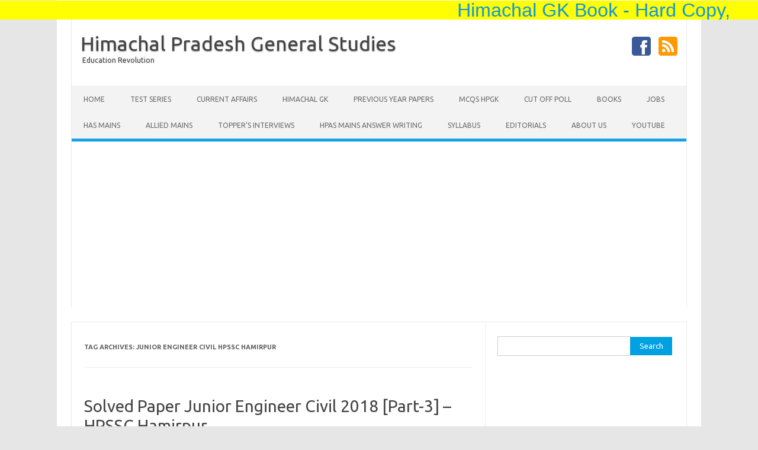

--- FILE ---
content_type: text/html; charset=UTF-8
request_url: https://hpgeneralstudies.com/tag/junior-engineer-civil-hpssc-hamirpur/
body_size: 12047
content:
<!DOCTYPE html>
<!--[if IE 7]>
<html class="ie ie7" lang="en-US">
<![endif]-->
<!--[if IE 8]>
<html class="ie ie8" lang="en-US">
<![endif]-->
<!--[if !(IE 7) | !(IE 8)  ]><!-->
<html lang="en-US">
<!--<![endif]-->
<head>
<meta charset="UTF-8">
<meta name="viewport" content="width=device-width, initial-scale=1">
<link rel="profile" href="https://gmpg.org/xfn/11">
<link rel="pingback" href="https://hpgeneralstudies.com/xmlrpc.php" />
<!--[if lt IE 9]>
<script src="https://hpgeneralstudies.com/wp-content/themes/iconic-one/js/html5.js" type="text/javascript"></script>
<![endif]-->
<meta name='robots' content='index, follow, max-image-preview:large, max-snippet:-1, max-video-preview:-1' />
<!-- This site is optimized with the Yoast SEO plugin v23.0 - https://yoast.com/wordpress/plugins/seo/ -->
<title>Junior Engineer Civil HPSSC Hamirpur Archives - Himachal Pradesh General Studies</title>
<link rel="canonical" href="https://hpgeneralstudies.com/tag/junior-engineer-civil-hpssc-hamirpur/" />
<meta property="og:locale" content="en_US" />
<meta property="og:type" content="article" />
<meta property="og:title" content="Junior Engineer Civil HPSSC Hamirpur Archives - Himachal Pradesh General Studies" />
<meta property="og:url" content="https://hpgeneralstudies.com/tag/junior-engineer-civil-hpssc-hamirpur/" />
<meta property="og:site_name" content="Himachal Pradesh General Studies" />
<meta name="twitter:card" content="summary_large_image" />
<script type="application/ld+json" class="yoast-schema-graph">{"@context":"https://schema.org","@graph":[{"@type":"CollectionPage","@id":"https://hpgeneralstudies.com/tag/junior-engineer-civil-hpssc-hamirpur/","url":"https://hpgeneralstudies.com/tag/junior-engineer-civil-hpssc-hamirpur/","name":"Junior Engineer Civil HPSSC Hamirpur Archives - Himachal Pradesh General Studies","isPartOf":{"@id":"https://hpgeneralstudies.com/#website"},"primaryImageOfPage":{"@id":"https://hpgeneralstudies.com/tag/junior-engineer-civil-hpssc-hamirpur/#primaryimage"},"image":{"@id":"https://hpgeneralstudies.com/tag/junior-engineer-civil-hpssc-hamirpur/#primaryimage"},"thumbnailUrl":"https://hpgeneralstudies.com/wp-content/uploads/2018/12/solved-paper-junior-engineer-civil-je-2018-himachal-pradesh-general-studies-hpssc-hamirpur.jpg","breadcrumb":{"@id":"https://hpgeneralstudies.com/tag/junior-engineer-civil-hpssc-hamirpur/#breadcrumb"},"inLanguage":"en-US"},{"@type":"ImageObject","inLanguage":"en-US","@id":"https://hpgeneralstudies.com/tag/junior-engineer-civil-hpssc-hamirpur/#primaryimage","url":"https://hpgeneralstudies.com/wp-content/uploads/2018/12/solved-paper-junior-engineer-civil-je-2018-himachal-pradesh-general-studies-hpssc-hamirpur.jpg","contentUrl":"https://hpgeneralstudies.com/wp-content/uploads/2018/12/solved-paper-junior-engineer-civil-je-2018-himachal-pradesh-general-studies-hpssc-hamirpur.jpg","width":941,"height":537,"caption":"solved paper junior engineer civil je 2018 himachal pradesh general studies hpssc hamirpur"},{"@type":"BreadcrumbList","@id":"https://hpgeneralstudies.com/tag/junior-engineer-civil-hpssc-hamirpur/#breadcrumb","itemListElement":[{"@type":"ListItem","position":1,"name":"Home","item":"https://hpgeneralstudies.com/"},{"@type":"ListItem","position":2,"name":"Junior Engineer Civil HPSSC Hamirpur"}]},{"@type":"WebSite","@id":"https://hpgeneralstudies.com/#website","url":"https://hpgeneralstudies.com/","name":"Himachal Pradesh General Studies","description":"Education Revolution","potentialAction":[{"@type":"SearchAction","target":{"@type":"EntryPoint","urlTemplate":"https://hpgeneralstudies.com/?s={search_term_string}"},"query-input":"required name=search_term_string"}],"inLanguage":"en-US"}]}</script>
<!-- / Yoast SEO plugin. -->
<link rel='dns-prefetch' href='//fonts.googleapis.com' />
<link rel='dns-prefetch' href='//www.googletagmanager.com' />
<link rel='dns-prefetch' href='//pagead2.googlesyndication.com' />
<link rel="alternate" type="application/rss+xml" title="Himachal Pradesh General Studies &raquo; Feed" href="https://hpgeneralstudies.com/feed/" />
<link rel="alternate" type="application/rss+xml" title="Himachal Pradesh General Studies &raquo; Comments Feed" href="https://hpgeneralstudies.com/comments/feed/" />
<link rel="alternate" type="application/rss+xml" title="Himachal Pradesh General Studies &raquo; Junior Engineer Civil HPSSC Hamirpur Tag Feed" href="https://hpgeneralstudies.com/tag/junior-engineer-civil-hpssc-hamirpur/feed/" />
<!-- This site uses the Google Analytics by ExactMetrics plugin v8.6.2 - Using Analytics tracking - https://www.exactmetrics.com/ -->
<script src="//www.googletagmanager.com/gtag/js?id=G-VWQ8YKDFP4"  data-cfasync="false" data-wpfc-render="false" type="text/javascript" async></script>
<script data-cfasync="false" data-wpfc-render="false" type="text/javascript">
var em_version = '8.6.2';
var em_track_user = true;
var em_no_track_reason = '';
var ExactMetricsDefaultLocations = {"page_location":"https:\/\/hpgeneralstudies.com\/tag\/junior-engineer-civil-hpssc-hamirpur\/"};
if ( typeof ExactMetricsPrivacyGuardFilter === 'function' ) {
var ExactMetricsLocations = (typeof ExactMetricsExcludeQuery === 'object') ? ExactMetricsPrivacyGuardFilter( ExactMetricsExcludeQuery ) : ExactMetricsPrivacyGuardFilter( ExactMetricsDefaultLocations );
} else {
var ExactMetricsLocations = (typeof ExactMetricsExcludeQuery === 'object') ? ExactMetricsExcludeQuery : ExactMetricsDefaultLocations;
}
var disableStrs = [
'ga-disable-G-VWQ8YKDFP4',
];
/* Function to detect opted out users */
function __gtagTrackerIsOptedOut() {
for (var index = 0; index < disableStrs.length; index++) {
if (document.cookie.indexOf(disableStrs[index] + '=true') > -1) {
return true;
}
}
return false;
}
/* Disable tracking if the opt-out cookie exists. */
if (__gtagTrackerIsOptedOut()) {
for (var index = 0; index < disableStrs.length; index++) {
window[disableStrs[index]] = true;
}
}
/* Opt-out function */
function __gtagTrackerOptout() {
for (var index = 0; index < disableStrs.length; index++) {
document.cookie = disableStrs[index] + '=true; expires=Thu, 31 Dec 2099 23:59:59 UTC; path=/';
window[disableStrs[index]] = true;
}
}
if ('undefined' === typeof gaOptout) {
function gaOptout() {
__gtagTrackerOptout();
}
}
window.dataLayer = window.dataLayer || [];
window.ExactMetricsDualTracker = {
helpers: {},
trackers: {},
};
if (em_track_user) {
function __gtagDataLayer() {
dataLayer.push(arguments);
}
function __gtagTracker(type, name, parameters) {
if (!parameters) {
parameters = {};
}
if (parameters.send_to) {
__gtagDataLayer.apply(null, arguments);
return;
}
if (type === 'event') {
parameters.send_to = exactmetrics_frontend.v4_id;
var hookName = name;
if (typeof parameters['event_category'] !== 'undefined') {
hookName = parameters['event_category'] + ':' + name;
}
if (typeof ExactMetricsDualTracker.trackers[hookName] !== 'undefined') {
ExactMetricsDualTracker.trackers[hookName](parameters);
} else {
__gtagDataLayer('event', name, parameters);
}
} else {
__gtagDataLayer.apply(null, arguments);
}
}
__gtagTracker('js', new Date());
__gtagTracker('set', {
'developer_id.dNDMyYj': true,
});
if ( ExactMetricsLocations.page_location ) {
__gtagTracker('set', ExactMetricsLocations);
}
__gtagTracker('config', 'G-VWQ8YKDFP4', {"forceSSL":"true"} );
window.gtag = __gtagTracker;										(function () {
/* https://developers.google.com/analytics/devguides/collection/analyticsjs/ */
/* ga and __gaTracker compatibility shim. */
var noopfn = function () {
return null;
};
var newtracker = function () {
return new Tracker();
};
var Tracker = function () {
return null;
};
var p = Tracker.prototype;
p.get = noopfn;
p.set = noopfn;
p.send = function () {
var args = Array.prototype.slice.call(arguments);
args.unshift('send');
__gaTracker.apply(null, args);
};
var __gaTracker = function () {
var len = arguments.length;
if (len === 0) {
return;
}
var f = arguments[len - 1];
if (typeof f !== 'object' || f === null || typeof f.hitCallback !== 'function') {
if ('send' === arguments[0]) {
var hitConverted, hitObject = false, action;
if ('event' === arguments[1]) {
if ('undefined' !== typeof arguments[3]) {
hitObject = {
'eventAction': arguments[3],
'eventCategory': arguments[2],
'eventLabel': arguments[4],
'value': arguments[5] ? arguments[5] : 1,
}
}
}
if ('pageview' === arguments[1]) {
if ('undefined' !== typeof arguments[2]) {
hitObject = {
'eventAction': 'page_view',
'page_path': arguments[2],
}
}
}
if (typeof arguments[2] === 'object') {
hitObject = arguments[2];
}
if (typeof arguments[5] === 'object') {
Object.assign(hitObject, arguments[5]);
}
if ('undefined' !== typeof arguments[1].hitType) {
hitObject = arguments[1];
if ('pageview' === hitObject.hitType) {
hitObject.eventAction = 'page_view';
}
}
if (hitObject) {
action = 'timing' === arguments[1].hitType ? 'timing_complete' : hitObject.eventAction;
hitConverted = mapArgs(hitObject);
__gtagTracker('event', action, hitConverted);
}
}
return;
}
function mapArgs(args) {
var arg, hit = {};
var gaMap = {
'eventCategory': 'event_category',
'eventAction': 'event_action',
'eventLabel': 'event_label',
'eventValue': 'event_value',
'nonInteraction': 'non_interaction',
'timingCategory': 'event_category',
'timingVar': 'name',
'timingValue': 'value',
'timingLabel': 'event_label',
'page': 'page_path',
'location': 'page_location',
'title': 'page_title',
'referrer' : 'page_referrer',
};
for (arg in args) {
if (!(!args.hasOwnProperty(arg) || !gaMap.hasOwnProperty(arg))) {
hit[gaMap[arg]] = args[arg];
} else {
hit[arg] = args[arg];
}
}
return hit;
}
try {
f.hitCallback();
} catch (ex) {
}
};
__gaTracker.create = newtracker;
__gaTracker.getByName = newtracker;
__gaTracker.getAll = function () {
return [];
};
__gaTracker.remove = noopfn;
__gaTracker.loaded = true;
window['__gaTracker'] = __gaTracker;
})();
} else {
console.log("");
(function () {
function __gtagTracker() {
return null;
}
window['__gtagTracker'] = __gtagTracker;
window['gtag'] = __gtagTracker;
})();
}
</script>
<!-- / Google Analytics by ExactMetrics -->
<!-- <link rel='stylesheet' id='formidable-css' href='https://hpgeneralstudies.com/wp-content/plugins/formidable/css/formidableforms.css?ver=711157' type='text/css' media='all' /> -->
<!-- <link rel='stylesheet' id='wp-block-library-css' href='https://hpgeneralstudies.com/wp-includes/css/dist/block-library/style.min.css?ver=6.5.5' type='text/css' media='all' /> -->
<link rel="stylesheet" type="text/css" href="//hpgeneralstudies.com/wp-content/cache/wpfc-minified/87zd7zh9/6dz51.css" media="all"/>
<style id='classic-theme-styles-inline-css' type='text/css'>
/*! This file is auto-generated */
.wp-block-button__link{color:#fff;background-color:#32373c;border-radius:9999px;box-shadow:none;text-decoration:none;padding:calc(.667em + 2px) calc(1.333em + 2px);font-size:1.125em}.wp-block-file__button{background:#32373c;color:#fff;text-decoration:none}
</style>
<style id='global-styles-inline-css' type='text/css'>
body{--wp--preset--color--black: #000000;--wp--preset--color--cyan-bluish-gray: #abb8c3;--wp--preset--color--white: #ffffff;--wp--preset--color--pale-pink: #f78da7;--wp--preset--color--vivid-red: #cf2e2e;--wp--preset--color--luminous-vivid-orange: #ff6900;--wp--preset--color--luminous-vivid-amber: #fcb900;--wp--preset--color--light-green-cyan: #7bdcb5;--wp--preset--color--vivid-green-cyan: #00d084;--wp--preset--color--pale-cyan-blue: #8ed1fc;--wp--preset--color--vivid-cyan-blue: #0693e3;--wp--preset--color--vivid-purple: #9b51e0;--wp--preset--gradient--vivid-cyan-blue-to-vivid-purple: linear-gradient(135deg,rgba(6,147,227,1) 0%,rgb(155,81,224) 100%);--wp--preset--gradient--light-green-cyan-to-vivid-green-cyan: linear-gradient(135deg,rgb(122,220,180) 0%,rgb(0,208,130) 100%);--wp--preset--gradient--luminous-vivid-amber-to-luminous-vivid-orange: linear-gradient(135deg,rgba(252,185,0,1) 0%,rgba(255,105,0,1) 100%);--wp--preset--gradient--luminous-vivid-orange-to-vivid-red: linear-gradient(135deg,rgba(255,105,0,1) 0%,rgb(207,46,46) 100%);--wp--preset--gradient--very-light-gray-to-cyan-bluish-gray: linear-gradient(135deg,rgb(238,238,238) 0%,rgb(169,184,195) 100%);--wp--preset--gradient--cool-to-warm-spectrum: linear-gradient(135deg,rgb(74,234,220) 0%,rgb(151,120,209) 20%,rgb(207,42,186) 40%,rgb(238,44,130) 60%,rgb(251,105,98) 80%,rgb(254,248,76) 100%);--wp--preset--gradient--blush-light-purple: linear-gradient(135deg,rgb(255,206,236) 0%,rgb(152,150,240) 100%);--wp--preset--gradient--blush-bordeaux: linear-gradient(135deg,rgb(254,205,165) 0%,rgb(254,45,45) 50%,rgb(107,0,62) 100%);--wp--preset--gradient--luminous-dusk: linear-gradient(135deg,rgb(255,203,112) 0%,rgb(199,81,192) 50%,rgb(65,88,208) 100%);--wp--preset--gradient--pale-ocean: linear-gradient(135deg,rgb(255,245,203) 0%,rgb(182,227,212) 50%,rgb(51,167,181) 100%);--wp--preset--gradient--electric-grass: linear-gradient(135deg,rgb(202,248,128) 0%,rgb(113,206,126) 100%);--wp--preset--gradient--midnight: linear-gradient(135deg,rgb(2,3,129) 0%,rgb(40,116,252) 100%);--wp--preset--font-size--small: 13px;--wp--preset--font-size--medium: 20px;--wp--preset--font-size--large: 36px;--wp--preset--font-size--x-large: 42px;--wp--preset--spacing--20: 0.44rem;--wp--preset--spacing--30: 0.67rem;--wp--preset--spacing--40: 1rem;--wp--preset--spacing--50: 1.5rem;--wp--preset--spacing--60: 2.25rem;--wp--preset--spacing--70: 3.38rem;--wp--preset--spacing--80: 5.06rem;--wp--preset--shadow--natural: 6px 6px 9px rgba(0, 0, 0, 0.2);--wp--preset--shadow--deep: 12px 12px 50px rgba(0, 0, 0, 0.4);--wp--preset--shadow--sharp: 6px 6px 0px rgba(0, 0, 0, 0.2);--wp--preset--shadow--outlined: 6px 6px 0px -3px rgba(255, 255, 255, 1), 6px 6px rgba(0, 0, 0, 1);--wp--preset--shadow--crisp: 6px 6px 0px rgba(0, 0, 0, 1);}:where(.is-layout-flex){gap: 0.5em;}:where(.is-layout-grid){gap: 0.5em;}body .is-layout-flex{display: flex;}body .is-layout-flex{flex-wrap: wrap;align-items: center;}body .is-layout-flex > *{margin: 0;}body .is-layout-grid{display: grid;}body .is-layout-grid > *{margin: 0;}:where(.wp-block-columns.is-layout-flex){gap: 2em;}:where(.wp-block-columns.is-layout-grid){gap: 2em;}:where(.wp-block-post-template.is-layout-flex){gap: 1.25em;}:where(.wp-block-post-template.is-layout-grid){gap: 1.25em;}.has-black-color{color: var(--wp--preset--color--black) !important;}.has-cyan-bluish-gray-color{color: var(--wp--preset--color--cyan-bluish-gray) !important;}.has-white-color{color: var(--wp--preset--color--white) !important;}.has-pale-pink-color{color: var(--wp--preset--color--pale-pink) !important;}.has-vivid-red-color{color: var(--wp--preset--color--vivid-red) !important;}.has-luminous-vivid-orange-color{color: var(--wp--preset--color--luminous-vivid-orange) !important;}.has-luminous-vivid-amber-color{color: var(--wp--preset--color--luminous-vivid-amber) !important;}.has-light-green-cyan-color{color: var(--wp--preset--color--light-green-cyan) !important;}.has-vivid-green-cyan-color{color: var(--wp--preset--color--vivid-green-cyan) !important;}.has-pale-cyan-blue-color{color: var(--wp--preset--color--pale-cyan-blue) !important;}.has-vivid-cyan-blue-color{color: var(--wp--preset--color--vivid-cyan-blue) !important;}.has-vivid-purple-color{color: var(--wp--preset--color--vivid-purple) !important;}.has-black-background-color{background-color: var(--wp--preset--color--black) !important;}.has-cyan-bluish-gray-background-color{background-color: var(--wp--preset--color--cyan-bluish-gray) !important;}.has-white-background-color{background-color: var(--wp--preset--color--white) !important;}.has-pale-pink-background-color{background-color: var(--wp--preset--color--pale-pink) !important;}.has-vivid-red-background-color{background-color: var(--wp--preset--color--vivid-red) !important;}.has-luminous-vivid-orange-background-color{background-color: var(--wp--preset--color--luminous-vivid-orange) !important;}.has-luminous-vivid-amber-background-color{background-color: var(--wp--preset--color--luminous-vivid-amber) !important;}.has-light-green-cyan-background-color{background-color: var(--wp--preset--color--light-green-cyan) !important;}.has-vivid-green-cyan-background-color{background-color: var(--wp--preset--color--vivid-green-cyan) !important;}.has-pale-cyan-blue-background-color{background-color: var(--wp--preset--color--pale-cyan-blue) !important;}.has-vivid-cyan-blue-background-color{background-color: var(--wp--preset--color--vivid-cyan-blue) !important;}.has-vivid-purple-background-color{background-color: var(--wp--preset--color--vivid-purple) !important;}.has-black-border-color{border-color: var(--wp--preset--color--black) !important;}.has-cyan-bluish-gray-border-color{border-color: var(--wp--preset--color--cyan-bluish-gray) !important;}.has-white-border-color{border-color: var(--wp--preset--color--white) !important;}.has-pale-pink-border-color{border-color: var(--wp--preset--color--pale-pink) !important;}.has-vivid-red-border-color{border-color: var(--wp--preset--color--vivid-red) !important;}.has-luminous-vivid-orange-border-color{border-color: var(--wp--preset--color--luminous-vivid-orange) !important;}.has-luminous-vivid-amber-border-color{border-color: var(--wp--preset--color--luminous-vivid-amber) !important;}.has-light-green-cyan-border-color{border-color: var(--wp--preset--color--light-green-cyan) !important;}.has-vivid-green-cyan-border-color{border-color: var(--wp--preset--color--vivid-green-cyan) !important;}.has-pale-cyan-blue-border-color{border-color: var(--wp--preset--color--pale-cyan-blue) !important;}.has-vivid-cyan-blue-border-color{border-color: var(--wp--preset--color--vivid-cyan-blue) !important;}.has-vivid-purple-border-color{border-color: var(--wp--preset--color--vivid-purple) !important;}.has-vivid-cyan-blue-to-vivid-purple-gradient-background{background: var(--wp--preset--gradient--vivid-cyan-blue-to-vivid-purple) !important;}.has-light-green-cyan-to-vivid-green-cyan-gradient-background{background: var(--wp--preset--gradient--light-green-cyan-to-vivid-green-cyan) !important;}.has-luminous-vivid-amber-to-luminous-vivid-orange-gradient-background{background: var(--wp--preset--gradient--luminous-vivid-amber-to-luminous-vivid-orange) !important;}.has-luminous-vivid-orange-to-vivid-red-gradient-background{background: var(--wp--preset--gradient--luminous-vivid-orange-to-vivid-red) !important;}.has-very-light-gray-to-cyan-bluish-gray-gradient-background{background: var(--wp--preset--gradient--very-light-gray-to-cyan-bluish-gray) !important;}.has-cool-to-warm-spectrum-gradient-background{background: var(--wp--preset--gradient--cool-to-warm-spectrum) !important;}.has-blush-light-purple-gradient-background{background: var(--wp--preset--gradient--blush-light-purple) !important;}.has-blush-bordeaux-gradient-background{background: var(--wp--preset--gradient--blush-bordeaux) !important;}.has-luminous-dusk-gradient-background{background: var(--wp--preset--gradient--luminous-dusk) !important;}.has-pale-ocean-gradient-background{background: var(--wp--preset--gradient--pale-ocean) !important;}.has-electric-grass-gradient-background{background: var(--wp--preset--gradient--electric-grass) !important;}.has-midnight-gradient-background{background: var(--wp--preset--gradient--midnight) !important;}.has-small-font-size{font-size: var(--wp--preset--font-size--small) !important;}.has-medium-font-size{font-size: var(--wp--preset--font-size--medium) !important;}.has-large-font-size{font-size: var(--wp--preset--font-size--large) !important;}.has-x-large-font-size{font-size: var(--wp--preset--font-size--x-large) !important;}
.wp-block-navigation a:where(:not(.wp-element-button)){color: inherit;}
:where(.wp-block-post-template.is-layout-flex){gap: 1.25em;}:where(.wp-block-post-template.is-layout-grid){gap: 1.25em;}
:where(.wp-block-columns.is-layout-flex){gap: 2em;}:where(.wp-block-columns.is-layout-grid){gap: 2em;}
.wp-block-pullquote{font-size: 1.5em;line-height: 1.6;}
</style>
<link rel='stylesheet' id='themonic-fonts-css' href='https://fonts.googleapis.com/css?family=Ubuntu%3A400%2C700&#038;subset=latin%2Clatin-ext' type='text/css' media='all' />
<!-- <link rel='stylesheet' id='themonic-style-css' href='https://hpgeneralstudies.com/wp-content/themes/iconic-one/style.css?ver=1.7.9' type='text/css' media='all' /> -->
<!-- <link rel='stylesheet' id='custom-style-css' href='https://hpgeneralstudies.com/wp-content/themes/iconic-one/custom.css?ver=6.5.5' type='text/css' media='all' /> -->
<link rel="stylesheet" type="text/css" href="//hpgeneralstudies.com/wp-content/cache/wpfc-minified/7c6jpff4/6dz51.css" media="all"/>
<!--[if lt IE 9]>
<link rel='stylesheet' id='themonic-ie-css' href='https://hpgeneralstudies.com/wp-content/themes/iconic-one/css/ie.css?ver=20130305' type='text/css' media='all' />
<![endif]-->
<script type="text/javascript" src="https://hpgeneralstudies.com/wp-content/plugins/google-analytics-dashboard-for-wp/assets/js/frontend-gtag.min.js?ver=8.6.2" id="exactmetrics-frontend-script-js" async="async" data-wp-strategy="async"></script>
<script data-cfasync="false" data-wpfc-render="false" type="text/javascript" id='exactmetrics-frontend-script-js-extra'>/* <![CDATA[ */
var exactmetrics_frontend = {"js_events_tracking":"true","download_extensions":"zip,mp3,mpeg,pdf,docx,pptx,xlsx,rar","inbound_paths":"[{\"path\":\"\\\/go\\\/\",\"label\":\"affiliate\"},{\"path\":\"\\\/recommend\\\/\",\"label\":\"affiliate\"}]","home_url":"https:\/\/hpgeneralstudies.com","hash_tracking":"false","v4_id":"G-VWQ8YKDFP4"};/* ]]> */
</script>
<link rel="https://api.w.org/" href="https://hpgeneralstudies.com/wp-json/" /><link rel="alternate" type="application/json" href="https://hpgeneralstudies.com/wp-json/wp/v2/tags/306" /><meta name="generator" content="WordPress 6.5.5" />
<meta name="generator" content="Site Kit by Google 1.156.0" />
<!-- Google AdSense meta tags added by Site Kit -->
<meta name="google-adsense-platform-account" content="ca-host-pub-2644536267352236">
<meta name="google-adsense-platform-domain" content="sitekit.withgoogle.com">
<!-- End Google AdSense meta tags added by Site Kit -->
<meta name="onesignal" content="wordpress-plugin"/>
<script>
window.OneSignalDeferred = window.OneSignalDeferred || [];
OneSignalDeferred.push(function(OneSignal) {
var oneSignal_options = {};
window._oneSignalInitOptions = oneSignal_options;
oneSignal_options['serviceWorkerParam'] = { scope: '/' };
oneSignal_options['serviceWorkerPath'] = 'OneSignalSDKWorker.js.php';
OneSignal.Notifications.setDefaultUrl("https://hpgeneralstudies.com");
oneSignal_options['wordpress'] = true;
oneSignal_options['appId'] = 'dedc5757-c7c9-4d84-b181-8745e7dfa11c';
oneSignal_options['allowLocalhostAsSecureOrigin'] = true;
oneSignal_options['welcomeNotification'] = { };
oneSignal_options['welcomeNotification']['title'] = "";
oneSignal_options['welcomeNotification']['message'] = "";
oneSignal_options['path'] = "https://hpgeneralstudies.com/wp-content/plugins/onesignal-free-web-push-notifications/sdk_files/";
oneSignal_options['persistNotification'] = true;
oneSignal_options['promptOptions'] = { };
oneSignal_options['notifyButton'] = { };
oneSignal_options['notifyButton']['enable'] = true;
oneSignal_options['notifyButton']['position'] = 'bottom-left';
oneSignal_options['notifyButton']['theme'] = 'default';
oneSignal_options['notifyButton']['size'] = 'large';
oneSignal_options['notifyButton']['showCredit'] = true;
oneSignal_options['notifyButton']['text'] = {};
OneSignal.init(window._oneSignalInitOptions);
OneSignal.Slidedown.promptPush()      });
function documentInitOneSignal() {
var oneSignal_elements = document.getElementsByClassName("OneSignal-prompt");
var oneSignalLinkClickHandler = function(event) { OneSignal.Notifications.requestPermission(); event.preventDefault(); };        for(var i = 0; i < oneSignal_elements.length; i++)
oneSignal_elements[i].addEventListener('click', oneSignalLinkClickHandler, false);
}
if (document.readyState === 'complete') {
documentInitOneSignal();
}
else {
window.addEventListener("load", function(event){
documentInitOneSignal();
});
}
</script>
<noscript><style>.lazyload[data-src]{display:none !important;}</style></noscript><style>.lazyload{background-image:none !important;}.lazyload:before{background-image:none !important;}</style>
<!-- Google AdSense snippet added by Site Kit -->
<script type="text/javascript" async="async" src="https://pagead2.googlesyndication.com/pagead/js/adsbygoogle.js?client=ca-pub-2218698615359303&amp;host=ca-host-pub-2644536267352236" crossorigin="anonymous"></script>
<!-- End Google AdSense snippet added by Site Kit -->
<link rel="icon" href="https://hpgeneralstudies.com/wp-content/uploads/2017/12/cropped-HPGS-Logo-32x32.jpg" sizes="32x32" />
<link rel="icon" href="https://hpgeneralstudies.com/wp-content/uploads/2017/12/cropped-HPGS-Logo-192x192.jpg" sizes="192x192" />
<link rel="apple-touch-icon" href="https://hpgeneralstudies.com/wp-content/uploads/2017/12/cropped-HPGS-Logo-180x180.jpg" />
<meta name="msapplication-TileImage" content="https://hpgeneralstudies.com/wp-content/uploads/2017/12/cropped-HPGS-Logo-270x270.jpg" />
<style type="text/css">
* {
-webkit-user-select: none;
-khtml-user-select: none;
-moz-user-select: -moz-none;
-o-user-select: none;
user-select: none;
}
</style>
<script data-ad-client="ca-pub-2218698615359303" async src="https://pagead2.googlesyndication.com/pagead/js/adsbygoogle.js"></script>
</head>
<body class="archive tag tag-junior-engineer-civil-hpssc-hamirpur tag-306 custom-font-enabled single-author hfeed">
<p style="margin-top:0px; position:fixed;top:1px;width:100%;"> <font size="6" bgcolor="yellow" face="sans-serif"> <marquee bgcolor="yellow" scrollamount="10" font size="10" face="sans-serif" behavior="scroll" direction="left"
onmouseover="this.stop();"
onmouseout="this.start();">  <a href="https://www.amazon.in/dp/B09MPH2G4M?ref=myi_title_dp"> Himachal GK Book - Hard Copy, </a> </marquee> </font> </p>                                                     
<div id="page" class="site">
<header id="masthead" class="site-header" role="banner">
<div class="io-title-description">
<a href="https://hpgeneralstudies.com/" title="Himachal Pradesh General Studies" rel="home">Himachal Pradesh General Studies</a>
<br .../> 
<a class="site-description">Education Revolution</a>
</div>
<div class="socialmedia">
<a href="https://www.facebook.com/hpgeneralstudies.gk" target="_blank"><img src="[data-uri]" alt="Follow us on Facebook" data-src="https://hpgeneralstudies.com/wp-content/themes/iconic-one/img/facebook.png" decoding="async" class="lazyload" data-eio-rwidth="32" data-eio-rheight="32" /><noscript><img src="https://hpgeneralstudies.com/wp-content/themes/iconic-one/img/facebook.png" alt="Follow us on Facebook" data-eio="l" /></noscript></a>
<a class="rss" href="https://www.instagram.com/hpgeneralstudies/" target="_blank"><img src="[data-uri]" alt="Follow us on rss" data-src="https://hpgeneralstudies.com/wp-content/themes/iconic-one/img/rss.png" decoding="async" class="lazyload" data-eio-rwidth="32" data-eio-rheight="32" /><noscript><img src="https://hpgeneralstudies.com/wp-content/themes/iconic-one/img/rss.png" alt="Follow us on rss" data-eio="l" /></noscript></a>			
</div>
<nav id="site-navigation" class="themonic-nav" role="navigation">
<a class="assistive-text" href="#main" title="Skip to content">Skip to content</a>
<ul id="menu-top" class="nav-menu"><li id="menu-item-37" class="menu-item menu-item-type-custom menu-item-object-custom menu-item-home menu-item-37"><a href="https://hpgeneralstudies.com/">Home</a></li>
<li id="menu-item-2665" class="menu-item menu-item-type-custom menu-item-object-custom menu-item-2665"><a href="https://hpgeneralstudies.com/test-series-himachal-pradesh-general-studies/">Test Series</a></li>
<li id="menu-item-4540" class="menu-item menu-item-type-post_type menu-item-object-page menu-item-4540"><a href="https://hpgeneralstudies.com/himachal-pradesh-current-affairs-himachal-gk-hp-current-affairs/">Current Affairs</a></li>
<li id="menu-item-8151" class="menu-item menu-item-type-taxonomy menu-item-object-category menu-item-has-children menu-item-8151"><a href="https://hpgeneralstudies.com/category/himachalgk/">Himachal GK</a>
<ul class="sub-menu">
<li id="menu-item-4910" class="menu-item menu-item-type-post_type menu-item-object-page menu-item-4910"><a href="https://hpgeneralstudies.com/history-of-himachal-pradesh-hp-himachal-pradesh-general-studies/">History</a></li>
<li id="menu-item-4917" class="menu-item menu-item-type-post_type menu-item-object-page menu-item-4917"><a href="https://hpgeneralstudies.com/geography-of-himachal-pradesh-hp-himachal-pradesh-general-studies/">Geography</a></li>
<li id="menu-item-4923" class="menu-item menu-item-type-post_type menu-item-object-page menu-item-4923"><a href="https://hpgeneralstudies.com/economy-of-himachal-pradesh-hp-himachal-pradesh-general-studies/">Economy</a></li>
<li id="menu-item-4936" class="menu-item menu-item-type-post_type menu-item-object-page menu-item-4936"><a href="https://hpgeneralstudies.com/art-culture-and-architecture-of-himachal-pradesh/">Art &#038; Culture</a></li>
<li id="menu-item-4943" class="menu-item menu-item-type-post_type menu-item-object-page menu-item-4943"><a href="https://hpgeneralstudies.com/people-of-himachal-pradesh-himachal-pradesh-general-studies/">People of HP</a></li>
<li id="menu-item-4929" class="menu-item menu-item-type-post_type menu-item-object-page menu-item-4929"><a href="https://hpgeneralstudies.com/miscellaneous-himachal-gk-himachal-pradesh-general-studies/">Misc HPGK</a></li>
</ul>
</li>
<li id="menu-item-1010" class="menu-item menu-item-type-custom menu-item-object-custom menu-item-has-children menu-item-1010"><a href="https://hpgeneralstudies.com/previous-year-papers-himachal-pradesh-general-studies/">Previous Year Papers</a>
<ul class="sub-menu">
<li id="menu-item-8056" class="menu-item menu-item-type-post_type menu-item-object-page menu-item-8056"><a href="https://hpgeneralstudies.com/previous-year-papers-himachal-pradesh-general-studies/">Prelims Exam Papers</a></li>
<li id="menu-item-8057" class="menu-item menu-item-type-post_type menu-item-object-page menu-item-8057"><a href="https://hpgeneralstudies.com/previous-year-papers-mains-himachal-pradesh-general-studies-himachal-gk/">Main Exam Papers</a></li>
</ul>
</li>
<li id="menu-item-1227" class="menu-item menu-item-type-post_type menu-item-object-page menu-item-1227"><a href="https://hpgeneralstudies.com/himachal-pradesh-gk-mcqs-quiz-hpgk-himachal-pradesh-general-studies/">MCQs HPGK</a></li>
<li id="menu-item-10532" class="menu-item menu-item-type-taxonomy menu-item-object-category menu-item-10532"><a href="https://hpgeneralstudies.com/category/cut-off-poll/">Cut Off Poll</a></li>
<li id="menu-item-2383" class="menu-item menu-item-type-taxonomy menu-item-object-category menu-item-2383"><a href="https://hpgeneralstudies.com/category/recommended-books/">Books</a></li>
<li id="menu-item-4074" class="menu-item menu-item-type-taxonomy menu-item-object-category menu-item-4074"><a href="https://hpgeneralstudies.com/category/jobs-in-himachal-pradesh/">Jobs</a></li>
<li id="menu-item-16484" class="menu-item menu-item-type-post_type menu-item-object-page menu-item-16484"><a href="https://hpgeneralstudies.com/has-mains-syllabus-topics-2022-himachal-pradesh-general-studies/">HAS Mains</a></li>
<li id="menu-item-10824" class="menu-item menu-item-type-taxonomy menu-item-object-category menu-item-10824"><a href="https://hpgeneralstudies.com/category/hp-allied-mains/">Allied Mains</a></li>
<li id="menu-item-9389" class="menu-item menu-item-type-post_type menu-item-object-page menu-item-9389"><a href="https://hpgeneralstudies.com/has-hpas-toppers-interviews-himachal-pradesh-general-studies/">Topper&#8217;s Interviews</a></li>
<li id="menu-item-9384" class="menu-item menu-item-type-post_type menu-item-object-page menu-item-9384"><a href="https://hpgeneralstudies.com/has-hpas-mains-answer-writing-challenge-himachal-pradesh-general-studies/">HPAS Mains Answer Writing</a></li>
<li id="menu-item-3990" class="menu-item menu-item-type-post_type menu-item-object-page menu-item-3990"><a href="https://hpgeneralstudies.com/syllabus-hppsc-shimla-exams-hpssc-hamirpur-exams-himachal-gk/">Syllabus</a></li>
<li id="menu-item-8153" class="menu-item menu-item-type-taxonomy menu-item-object-category menu-item-8153"><a href="https://hpgeneralstudies.com/category/editorials/">Editorials</a></li>
<li id="menu-item-10404" class="menu-item menu-item-type-post_type menu-item-object-page menu-item-10404"><a href="https://hpgeneralstudies.com/about-us/">About Us</a></li>
<li id="menu-item-12749" class="menu-item menu-item-type-custom menu-item-object-custom menu-item-12749"><a href="https://www.youtube.com/hpgeneralstudies">Youtube</a></li>
</ul>		</nav><!-- #site-navigation -->
<div class="clear"></div>
<script async src="https://pagead2.googlesyndication.com/pagead/js/adsbygoogle.js"></script>
<!-- Responsive -->
<ins class="adsbygoogle"
style="display:block"
data-ad-client="ca-pub-2218698615359303"
data-ad-slot="1907975401"
data-ad-format="auto"
data-full-width-responsive="true"></ins>
<script>
(adsbygoogle = window.adsbygoogle || []).push({});
</script>
</header><!-- #masthead -->
<div id="main" class="wrapper">
<section id="primary" class="site-content">
<div id="content" role="main">
<header class="archive-header">
<h1 class="archive-title">Tag Archives: <span>Junior Engineer Civil HPSSC Hamirpur</span></h1>
</header><!-- .archive-header -->
<article id="post-4402" class="post-4402 post type-post status-publish format-standard has-post-thumbnail hentry category-hpssc category-hpssc-hamirpur category-je-civil category-junior-engineer category-paper category-papers tag-hpssc-je-civil tag-je-civil-paper tag-je-civil-paper-2018-hpssc tag-junior-engineer-civil tag-junior-engineer-civil-hpssc-hamirpur tag-junior-engineer-civil-paper tag-previous-year-papers-je-civil-hpssc-hamirpur tag-solved-paper-je-civil-hpssc">
<header class="entry-header">
<h2 class="entry-title">
<a href="https://hpgeneralstudies.com/solved-paper-junior-engineer-civil-2018-part-3-hpssc-hamirpur-2/" title="Permalink to Solved Paper Junior Engineer Civil 2018 [Part-3] &#8211; HPSSC Hamirpur" rel="bookmark">Solved Paper Junior Engineer Civil 2018 [Part-3] &#8211; HPSSC Hamirpur</a>
</h2>
<div class="below-title-meta">
<div class="adt">
By        <span class="vcard author">
<span class="fn"><a href="https://hpgeneralstudies.com/author/karunbharmoria/" title="Posts by HP General Studies" rel="author">HP General Studies</a></span>
</span>
<span class="meta-sep">|</span> 
<span class="date updated">December 7, 2018</span>
</div>
<div class="adt-comment">
<a class="link-comments" href="https://hpgeneralstudies.com/solved-paper-junior-engineer-civil-2018-part-3-hpssc-hamirpur-2/#respond">0 Comment</a> 
</div>       
</div><!-- below title meta end -->
</header><!-- .entry-header -->
<div class="entry-summary">
<!-- Ico nic One home page thumbnail with custom excerpt -->
<div class="excerpt-thumb">
<a href="https://hpgeneralstudies.com/solved-paper-junior-engineer-civil-2018-part-3-hpssc-hamirpur-2/" title="Permalink to Solved Paper Junior Engineer Civil 2018 [Part-3] &#8211; HPSSC Hamirpur" rel="bookmark">
<img width="200" height="140" src="[data-uri]" class="alignleft wp-post-image lazyload" alt="solved paper junior engineer civil je 2018 himachal pradesh general studies hpssc hamirpur" decoding="async" data-src="https://hpgeneralstudies.com/wp-content/uploads/2018/12/solved-paper-junior-engineer-civil-je-2018-himachal-pradesh-general-studies-hpssc-hamirpur-200x140.jpg" data-eio-rwidth="200" data-eio-rheight="140" /><noscript><img width="200" height="140" src="https://hpgeneralstudies.com/wp-content/uploads/2018/12/solved-paper-junior-engineer-civil-je-2018-himachal-pradesh-general-studies-hpssc-hamirpur-200x140.jpg" class="alignleft wp-post-image" alt="solved paper junior engineer civil je 2018 himachal pradesh general studies hpssc hamirpur" decoding="async" data-eio="l" /></noscript>				</a>
</div>
<p>111. The aggregate impact value of for road aggregate determined by using and inspect testing machine was found to be 25%. The type of road metal will be categorised as: Strong Weak Satisfy Exceptionally strong 112. While during Highway alignment and survey the most appropriate first stage of route selection is Map study Reconnaissance survey… <span class="read-more"><a href="https://hpgeneralstudies.com/solved-paper-junior-engineer-civil-2018-part-3-hpssc-hamirpur-2/">Read More &raquo;</a></span></p>
</div><!-- .entry-summary -->
<footer class="entry-meta">
<span>Category: <a href="https://hpgeneralstudies.com/category/hpssc/" rel="category tag">HPSSC</a> <a href="https://hpgeneralstudies.com/category/hpssc-hamirpur/" rel="category tag">HPSSC Hamirpur</a> <a href="https://hpgeneralstudies.com/category/je-civil/" rel="category tag">JE Civil</a> <a href="https://hpgeneralstudies.com/category/junior-engineer/" rel="category tag">Junior Engineer</a> <a href="https://hpgeneralstudies.com/category/paper/" rel="category tag">Paper</a> <a href="https://hpgeneralstudies.com/category/papers/" rel="category tag">Papers</a></span>
<span>Tags: <a href="https://hpgeneralstudies.com/tag/hpssc-je-civil/" rel="tag">HPSSC JE Civil</a>, <a href="https://hpgeneralstudies.com/tag/je-civil-paper/" rel="tag">JE Civil Paper</a>, <a href="https://hpgeneralstudies.com/tag/je-civil-paper-2018-hpssc/" rel="tag">JE Civil Paper 2018 HPSSC</a>, <a href="https://hpgeneralstudies.com/tag/junior-engineer-civil/" rel="tag">Junior Engineer Civil</a>, <a href="https://hpgeneralstudies.com/tag/junior-engineer-civil-hpssc-hamirpur/" rel="tag">Junior Engineer Civil HPSSC Hamirpur</a>, <a href="https://hpgeneralstudies.com/tag/junior-engineer-civil-paper/" rel="tag">Junior Engineer Civil Paper</a>, <a href="https://hpgeneralstudies.com/tag/previous-year-papers-je-civil-hpssc-hamirpur/" rel="tag">Previous Year Papers JE Civil HPSSC Hamirpur</a>, <a href="https://hpgeneralstudies.com/tag/solved-paper-je-civil-hpssc/" rel="tag">Solved Paper JE Civil HPSSC</a></span>
<script async src="https://pagead2.googlesyndication.com/pagead/js/adsbygoogle.js"></script>
<!-- singe post end -->
<ins class="adsbygoogle"
style="display:block"
data-ad-client="ca-pub-2218698615359303"
data-ad-slot="4858441131"
data-ad-format="link"
data-full-width-responsive="true"></ins>
<script>
(adsbygoogle = window.adsbygoogle || []).push({});
</script>
</footer><!-- .entry-meta -->
</article><!-- #post -->
<article id="post-4401" class="post-4401 post type-post status-publish format-standard has-post-thumbnail hentry category-hpssc category-hpssc-hamirpur category-je-civil category-junior-engineer category-paper category-papers tag-hpssc-je-civil tag-je-civil-paper tag-je-civil-paper-2018-hpssc tag-junior-engineer-civil-hpssc-hamirpur tag-junior-engineer-civil-paper tag-previous-year-papers-je-civil-hpssc-hamirpur tag-solved-paper-je-civil-hpssc">
<header class="entry-header">
<h2 class="entry-title">
<a href="https://hpgeneralstudies.com/solved-paper-junior-engineer-civil-2018-part-2-hpssc-hamirpur-2/" title="Permalink to Solved Paper Junior Engineer Civil 2018 [Part-2] &#8211; HPSSC Hamirpur" rel="bookmark">Solved Paper Junior Engineer Civil 2018 [Part-2] &#8211; HPSSC Hamirpur</a>
</h2>
<div class="below-title-meta">
<div class="adt">
By        <span class="vcard author">
<span class="fn"><a href="https://hpgeneralstudies.com/author/karunbharmoria/" title="Posts by HP General Studies" rel="author">HP General Studies</a></span>
</span>
<span class="meta-sep">|</span> 
<span class="date updated">December 7, 2018</span>
</div>
<div class="adt-comment">
<a class="link-comments" href="https://hpgeneralstudies.com/solved-paper-junior-engineer-civil-2018-part-2-hpssc-hamirpur-2/#respond">0 Comment</a> 
</div>       
</div><!-- below title meta end -->
</header><!-- .entry-header -->
<div class="entry-summary">
<!-- Ico nic One home page thumbnail with custom excerpt -->
<div class="excerpt-thumb">
<a href="https://hpgeneralstudies.com/solved-paper-junior-engineer-civil-2018-part-2-hpssc-hamirpur-2/" title="Permalink to Solved Paper Junior Engineer Civil 2018 [Part-2] &#8211; HPSSC Hamirpur" rel="bookmark">
<img width="200" height="140" src="[data-uri]" class="alignleft wp-post-image lazyload" alt="solved paper junior engineer civil je 2018 himachal pradesh general studies hpssc hamirpur" decoding="async" data-src="https://hpgeneralstudies.com/wp-content/uploads/2018/12/solved-paper-junior-engineer-civil-je-2018-himachal-pradesh-general-studies-hpssc-hamirpur-200x140.jpg" data-eio-rwidth="200" data-eio-rheight="140" /><noscript><img width="200" height="140" src="https://hpgeneralstudies.com/wp-content/uploads/2018/12/solved-paper-junior-engineer-civil-je-2018-himachal-pradesh-general-studies-hpssc-hamirpur-200x140.jpg" class="alignleft wp-post-image" alt="solved paper junior engineer civil je 2018 himachal pradesh general studies hpssc hamirpur" decoding="async" data-eio="l" /></noscript>				</a>
</div>
<p>56. The greatest exponent of guerrilla tactics in war, after Shivaji, is considered to be? Balaji Vishwanath Balaji Baji Rao Baji Rao-1 Rajaram 57. Who is the author of Indulekha (1889) ? Krishna Pillai Chander Menon K. Madhavan Neelakantan Menon 58. The Indian Association merged with the Indian National Congress in the year 1886 1887… <span class="read-more"><a href="https://hpgeneralstudies.com/solved-paper-junior-engineer-civil-2018-part-2-hpssc-hamirpur-2/">Read More &raquo;</a></span></p>
</div><!-- .entry-summary -->
<footer class="entry-meta">
<span>Category: <a href="https://hpgeneralstudies.com/category/hpssc/" rel="category tag">HPSSC</a> <a href="https://hpgeneralstudies.com/category/hpssc-hamirpur/" rel="category tag">HPSSC Hamirpur</a> <a href="https://hpgeneralstudies.com/category/je-civil/" rel="category tag">JE Civil</a> <a href="https://hpgeneralstudies.com/category/junior-engineer/" rel="category tag">Junior Engineer</a> <a href="https://hpgeneralstudies.com/category/paper/" rel="category tag">Paper</a> <a href="https://hpgeneralstudies.com/category/papers/" rel="category tag">Papers</a></span>
<span>Tags: <a href="https://hpgeneralstudies.com/tag/hpssc-je-civil/" rel="tag">HPSSC JE Civil</a>, <a href="https://hpgeneralstudies.com/tag/je-civil-paper/" rel="tag">JE Civil Paper</a>, <a href="https://hpgeneralstudies.com/tag/je-civil-paper-2018-hpssc/" rel="tag">JE Civil Paper 2018 HPSSC</a>, <a href="https://hpgeneralstudies.com/tag/junior-engineer-civil-hpssc-hamirpur/" rel="tag">Junior Engineer Civil HPSSC Hamirpur</a>, <a href="https://hpgeneralstudies.com/tag/junior-engineer-civil-paper/" rel="tag">Junior Engineer Civil Paper</a>, <a href="https://hpgeneralstudies.com/tag/previous-year-papers-je-civil-hpssc-hamirpur/" rel="tag">Previous Year Papers JE Civil HPSSC Hamirpur</a>, <a href="https://hpgeneralstudies.com/tag/solved-paper-je-civil-hpssc/" rel="tag">Solved Paper JE Civil HPSSC</a></span>
<script async src="https://pagead2.googlesyndication.com/pagead/js/adsbygoogle.js"></script>
<!-- singe post end -->
<ins class="adsbygoogle"
style="display:block"
data-ad-client="ca-pub-2218698615359303"
data-ad-slot="4858441131"
data-ad-format="link"
data-full-width-responsive="true"></ins>
<script>
(adsbygoogle = window.adsbygoogle || []).push({});
</script>
</footer><!-- .entry-meta -->
</article><!-- #post -->
<article id="post-4399" class="post-4399 post type-post status-publish format-standard has-post-thumbnail hentry category-hpssc category-hpssc-hamirpur category-je-civil category-junior-engineer category-paper category-papers tag-hpssc-je-civil tag-je-civil-paper tag-je-civil-paper-2018-hpssc tag-junior-engineer-civil-hpssc-hamirpur tag-junior-engineer-civil-paper tag-previous-year-papers-je-civil-hpssc-hamirpur tag-solved-paper-je-civil-hpssc tag-solved-paper-junior-engineer-civil-2018">
<header class="entry-header">
<h2 class="entry-title">
<a href="https://hpgeneralstudies.com/solved-paper-junior-engineer-civil-2018-part-1-hpssc-hamirpur/" title="Permalink to Solved Paper Junior Engineer Civil 2018 [Part-1] &#8211; HPSSC Hamirpur" rel="bookmark">Solved Paper Junior Engineer Civil 2018 [Part-1] &#8211; HPSSC Hamirpur</a>
</h2>
<div class="below-title-meta">
<div class="adt">
By        <span class="vcard author">
<span class="fn"><a href="https://hpgeneralstudies.com/author/karunbharmoria/" title="Posts by HP General Studies" rel="author">HP General Studies</a></span>
</span>
<span class="meta-sep">|</span> 
<span class="date updated">December 7, 2018</span>
</div>
<div class="adt-comment">
<a class="link-comments" href="https://hpgeneralstudies.com/solved-paper-junior-engineer-civil-2018-part-1-hpssc-hamirpur/#respond">0 Comment</a> 
</div>       
</div><!-- below title meta end -->
</header><!-- .entry-header -->
<div class="entry-summary">
<!-- Ico nic One home page thumbnail with custom excerpt -->
<div class="excerpt-thumb">
<a href="https://hpgeneralstudies.com/solved-paper-junior-engineer-civil-2018-part-1-hpssc-hamirpur/" title="Permalink to Solved Paper Junior Engineer Civil 2018 [Part-1] &#8211; HPSSC Hamirpur" rel="bookmark">
<img width="200" height="140" src="[data-uri]" class="alignleft wp-post-image lazyload" alt="solved paper junior engineer civil je 2018 himachal pradesh general studies hpssc hamirpur" decoding="async" data-src="https://hpgeneralstudies.com/wp-content/uploads/2018/12/solved-paper-junior-engineer-civil-je-2018-himachal-pradesh-general-studies-hpssc-hamirpur-200x140.jpg" data-eio-rwidth="200" data-eio-rheight="140" /><noscript><img width="200" height="140" src="https://hpgeneralstudies.com/wp-content/uploads/2018/12/solved-paper-junior-engineer-civil-je-2018-himachal-pradesh-general-studies-hpssc-hamirpur-200x140.jpg" class="alignleft wp-post-image" alt="solved paper junior engineer civil je 2018 himachal pradesh general studies hpssc hamirpur" decoding="async" data-eio="l" /></noscript>				</a>
</div>
<p>Series &#8211; C Post Code &#8211; 695 1. Which of the following curve is generally preferred to connect two lines meeting at a very small angle? Simple curve Compound curve Combined curve Reverse curve 2. Beaufort scale is used to determine Speed of wind Direction of winds Increasing the surface area of tank Decreasing the… <span class="read-more"><a href="https://hpgeneralstudies.com/solved-paper-junior-engineer-civil-2018-part-1-hpssc-hamirpur/">Read More &raquo;</a></span></p>
</div><!-- .entry-summary -->
<footer class="entry-meta">
<span>Category: <a href="https://hpgeneralstudies.com/category/hpssc/" rel="category tag">HPSSC</a> <a href="https://hpgeneralstudies.com/category/hpssc-hamirpur/" rel="category tag">HPSSC Hamirpur</a> <a href="https://hpgeneralstudies.com/category/je-civil/" rel="category tag">JE Civil</a> <a href="https://hpgeneralstudies.com/category/junior-engineer/" rel="category tag">Junior Engineer</a> <a href="https://hpgeneralstudies.com/category/paper/" rel="category tag">Paper</a> <a href="https://hpgeneralstudies.com/category/papers/" rel="category tag">Papers</a></span>
<span>Tags: <a href="https://hpgeneralstudies.com/tag/hpssc-je-civil/" rel="tag">HPSSC JE Civil</a>, <a href="https://hpgeneralstudies.com/tag/je-civil-paper/" rel="tag">JE Civil Paper</a>, <a href="https://hpgeneralstudies.com/tag/je-civil-paper-2018-hpssc/" rel="tag">JE Civil Paper 2018 HPSSC</a>, <a href="https://hpgeneralstudies.com/tag/junior-engineer-civil-hpssc-hamirpur/" rel="tag">Junior Engineer Civil HPSSC Hamirpur</a>, <a href="https://hpgeneralstudies.com/tag/junior-engineer-civil-paper/" rel="tag">Junior Engineer Civil Paper</a>, <a href="https://hpgeneralstudies.com/tag/previous-year-papers-je-civil-hpssc-hamirpur/" rel="tag">Previous Year Papers JE Civil HPSSC Hamirpur</a>, <a href="https://hpgeneralstudies.com/tag/solved-paper-je-civil-hpssc/" rel="tag">Solved Paper JE Civil HPSSC</a>, <a href="https://hpgeneralstudies.com/tag/solved-paper-junior-engineer-civil-2018/" rel="tag">Solved Paper Junior Engineer Civil 2018</a></span>
<script async src="https://pagead2.googlesyndication.com/pagead/js/adsbygoogle.js"></script>
<!-- singe post end -->
<ins class="adsbygoogle"
style="display:block"
data-ad-client="ca-pub-2218698615359303"
data-ad-slot="4858441131"
data-ad-format="link"
data-full-width-responsive="true"></ins>
<script>
(adsbygoogle = window.adsbygoogle || []).push({});
</script>
</footer><!-- .entry-meta -->
</article><!-- #post -->
<article id="post-3480" class="post-3480 post type-post status-publish format-standard has-post-thumbnail hentry category-hpssc category-hpssc-hamirpur category-je-civil category-junior-engineer category-paper category-papers tag-hpssc-je-civil tag-je-civil-paper tag-je-civil-paper-2018-hpssc tag-junior-engineer-civil tag-junior-engineer-civil-hpssc-hamirpur">
<header class="entry-header">
<h2 class="entry-title">
<a href="https://hpgeneralstudies.com/solved-paper-junior-engineer-civil-2018-part-3-hpssc-hamirpur/" title="Permalink to Solved Paper Junior Engineer Civil 2018 [Part-3] &#8211; HPSSC Hamirpur" rel="bookmark">Solved Paper Junior Engineer Civil 2018 [Part-3] &#8211; HPSSC Hamirpur</a>
</h2>
<div class="below-title-meta">
<div class="adt">
By        <span class="vcard author">
<span class="fn"><a href="https://hpgeneralstudies.com/author/karunbharmoria/" title="Posts by HP General Studies" rel="author">HP General Studies</a></span>
</span>
<span class="meta-sep">|</span> 
<span class="date updated">August 30, 2018</span>
</div>
<div class="adt-comment">
<a class="link-comments" href="https://hpgeneralstudies.com/solved-paper-junior-engineer-civil-2018-part-3-hpssc-hamirpur/#respond">0 Comment</a> 
</div>       
</div><!-- below title meta end -->
</header><!-- .entry-header -->
<div class="entry-summary">
<!-- Ico nic One home page thumbnail with custom excerpt -->
<div class="excerpt-thumb">
<a href="https://hpgeneralstudies.com/solved-paper-junior-engineer-civil-2018-part-3-hpssc-hamirpur/" title="Permalink to Solved Paper Junior Engineer Civil 2018 [Part-3] &#8211; HPSSC Hamirpur" rel="bookmark">
<img width="200" height="140" src="[data-uri]" class="alignleft wp-post-image lazyload" alt="JE Civil Paper 2018 HPSSC" decoding="async" data-src="https://hpgeneralstudies.com/wp-content/uploads/2018/08/sample-paper-junior-engineer-civil-2018-hpssc-hpsssb-hamipur-himachal-pradesh-200x140.jpg" data-eio-rwidth="200" data-eio-rheight="140" /><noscript><img width="200" height="140" src="https://hpgeneralstudies.com/wp-content/uploads/2018/08/sample-paper-junior-engineer-civil-2018-hpssc-hpsssb-hamipur-himachal-pradesh-200x140.jpg" class="alignleft wp-post-image" alt="JE Civil Paper 2018 HPSSC" decoding="async" data-eio="l" /></noscript>				</a>
</div>
<p>111. The turbine suitable for low heads and high flow rate is : Pelton wheel Francis Kaplan All of these 112. When a block of ice floating on water in a container melts, the level of water in the container: Rises First fall and then rise Remains the same Falls 113. A rubber band is… <span class="read-more"><a href="https://hpgeneralstudies.com/solved-paper-junior-engineer-civil-2018-part-3-hpssc-hamirpur/">Read More &raquo;</a></span></p>
</div><!-- .entry-summary -->
<footer class="entry-meta">
<span>Category: <a href="https://hpgeneralstudies.com/category/hpssc/" rel="category tag">HPSSC</a> <a href="https://hpgeneralstudies.com/category/hpssc-hamirpur/" rel="category tag">HPSSC Hamirpur</a> <a href="https://hpgeneralstudies.com/category/je-civil/" rel="category tag">JE Civil</a> <a href="https://hpgeneralstudies.com/category/junior-engineer/" rel="category tag">Junior Engineer</a> <a href="https://hpgeneralstudies.com/category/paper/" rel="category tag">Paper</a> <a href="https://hpgeneralstudies.com/category/papers/" rel="category tag">Papers</a></span>
<span>Tags: <a href="https://hpgeneralstudies.com/tag/hpssc-je-civil/" rel="tag">HPSSC JE Civil</a>, <a href="https://hpgeneralstudies.com/tag/je-civil-paper/" rel="tag">JE Civil Paper</a>, <a href="https://hpgeneralstudies.com/tag/je-civil-paper-2018-hpssc/" rel="tag">JE Civil Paper 2018 HPSSC</a>, <a href="https://hpgeneralstudies.com/tag/junior-engineer-civil/" rel="tag">Junior Engineer Civil</a>, <a href="https://hpgeneralstudies.com/tag/junior-engineer-civil-hpssc-hamirpur/" rel="tag">Junior Engineer Civil HPSSC Hamirpur</a></span>
<script async src="https://pagead2.googlesyndication.com/pagead/js/adsbygoogle.js"></script>
<!-- singe post end -->
<ins class="adsbygoogle"
style="display:block"
data-ad-client="ca-pub-2218698615359303"
data-ad-slot="4858441131"
data-ad-format="link"
data-full-width-responsive="true"></ins>
<script>
(adsbygoogle = window.adsbygoogle || []).push({});
</script>
</footer><!-- .entry-meta -->
</article><!-- #post -->
<article id="post-3273" class="post-3273 post type-post status-publish format-standard has-post-thumbnail hentry category-hpssc category-hpssc-hamirpur category-je-civil category-junior-engineer category-paper tag-hpssc-je-civil tag-junior-engineer-civil-hpssc-hamirpur tag-sample-paper-je-civil-hpssc-hamirpur">
<header class="entry-header">
<h2 class="entry-title">
<a href="https://hpgeneralstudies.com/sample-paper-junior-engineer-civil-part-1-hpssc-hamirpur/" title="Permalink to Sample Paper Junior Engineer Civil [Part-1] &#8211; HPSSC Hamirpur" rel="bookmark">Sample Paper Junior Engineer Civil [Part-1] &#8211; HPSSC Hamirpur</a>
</h2>
<div class="below-title-meta">
<div class="adt">
By        <span class="vcard author">
<span class="fn"><a href="https://hpgeneralstudies.com/author/karunbharmoria/" title="Posts by HP General Studies" rel="author">HP General Studies</a></span>
</span>
<span class="meta-sep">|</span> 
<span class="date updated">July 27, 2018</span>
</div>
<div class="adt-comment">
<a class="link-comments" href="https://hpgeneralstudies.com/sample-paper-junior-engineer-civil-part-1-hpssc-hamirpur/#comments">5 Comments</a> 
</div>       
</div><!-- below title meta end -->
</header><!-- .entry-header -->
<div class="entry-summary">
<!-- Ico nic One home page thumbnail with custom excerpt -->
<div class="excerpt-thumb">
<a href="https://hpgeneralstudies.com/sample-paper-junior-engineer-civil-part-1-hpssc-hamirpur/" title="Permalink to Sample Paper Junior Engineer Civil [Part-1] &#8211; HPSSC Hamirpur" rel="bookmark">
<img width="200" height="140" src="[data-uri]" class="alignleft wp-post-image lazyload" alt="Junior Engineer Civil Paper - HPSSC Hamirpur" decoding="async" data-src="https://hpgeneralstudies.com/wp-content/uploads/2018/07/Junior-Engineer-Civil-Paper-HPSSC-Hamirpur-200x140.jpg" data-eio-rwidth="200" data-eio-rheight="140" /><noscript><img width="200" height="140" src="https://hpgeneralstudies.com/wp-content/uploads/2018/07/Junior-Engineer-Civil-Paper-HPSSC-Hamirpur-200x140.jpg" class="alignleft wp-post-image" alt="Junior Engineer Civil Paper - HPSSC Hamirpur" decoding="async" data-eio="l" /></noscript>				</a>
</div>
<p>1. The C.G. Of a hemisphere from its base measured along the vertical radius is at a distance of _______ 4R/3п 3R/8 3п R/4 8R/3 2. The C.G. of a right circular cone lies on its axis of symmetry at a height of______ h/2 h/3 h/4 h/5 3. The moment of inertia of triangular section (base… <span class="read-more"><a href="https://hpgeneralstudies.com/sample-paper-junior-engineer-civil-part-1-hpssc-hamirpur/">Read More &raquo;</a></span></p>
</div><!-- .entry-summary -->
<footer class="entry-meta">
<span>Category: <a href="https://hpgeneralstudies.com/category/hpssc/" rel="category tag">HPSSC</a> <a href="https://hpgeneralstudies.com/category/hpssc-hamirpur/" rel="category tag">HPSSC Hamirpur</a> <a href="https://hpgeneralstudies.com/category/je-civil/" rel="category tag">JE Civil</a> <a href="https://hpgeneralstudies.com/category/junior-engineer/" rel="category tag">Junior Engineer</a> <a href="https://hpgeneralstudies.com/category/paper/" rel="category tag">Paper</a></span>
<span>Tags: <a href="https://hpgeneralstudies.com/tag/hpssc-je-civil/" rel="tag">HPSSC JE Civil</a>, <a href="https://hpgeneralstudies.com/tag/junior-engineer-civil-hpssc-hamirpur/" rel="tag">Junior Engineer Civil HPSSC Hamirpur</a>, <a href="https://hpgeneralstudies.com/tag/sample-paper-je-civil-hpssc-hamirpur/" rel="tag">Sample Paper JE Civil HPSSC Hamirpur</a></span>
<script async src="https://pagead2.googlesyndication.com/pagead/js/adsbygoogle.js"></script>
<!-- singe post end -->
<ins class="adsbygoogle"
style="display:block"
data-ad-client="ca-pub-2218698615359303"
data-ad-slot="4858441131"
data-ad-format="link"
data-full-width-responsive="true"></ins>
<script>
(adsbygoogle = window.adsbygoogle || []).push({});
</script>
</footer><!-- .entry-meta -->
</article><!-- #post -->
</div><!-- #content -->
</section><!-- #primary -->
<div id="secondary" class="widget-area" role="complementary">
<aside id="search-3" class="widget widget_search"><form role="search" method="get" id="searchform" class="searchform" action="https://hpgeneralstudies.com/">
<div>
<label class="screen-reader-text" for="s">Search for:</label>
<input type="text" value="" name="s" id="s" />
<input type="submit" id="searchsubmit" value="Search" />
</div>
</form></aside><aside id="custom_html-2" class="widget_text widget widget_custom_html"><div class="textwidget custom-html-widget"><script async src="https://pagead2.googlesyndication.com/pagead/js/adsbygoogle.js"></script>
<!-- Responsive -->
<ins class="adsbygoogle"
style="display:block"
data-ad-client="ca-pub-2218698615359303"
data-ad-slot="1907975401"
data-ad-format="auto"
data-full-width-responsive="true"></ins>
<script>
(adsbygoogle = window.adsbygoogle || []).push({});
</script></div></aside><aside id="block-2" class="widget widget_block widget_media_image">
<figure class="wp-block-image size-full"><a href="https://www.amazon.in/dp/B09MPH2G4M?ref=myi_title_dp" target="_blank"><img decoding="async" width="666" height="879" src="[data-uri]" alt="" class="wp-image-16612 lazyload"   data-src="https://hpgeneralstudies.com/wp-content/uploads/2021/11/front-cover-book.jpg" data-srcset="https://hpgeneralstudies.com/wp-content/uploads/2021/11/front-cover-book.jpg 666w, https://hpgeneralstudies.com/wp-content/uploads/2021/11/front-cover-book-227x300.jpg 227w, https://hpgeneralstudies.com/wp-content/uploads/2021/11/front-cover-book-660x871.jpg 660w" data-sizes="auto" data-eio-rwidth="666" data-eio-rheight="879" /><noscript><img decoding="async" width="666" height="879" src="https://hpgeneralstudies.com/wp-content/uploads/2021/11/front-cover-book.jpg" alt="" class="wp-image-16612" srcset="https://hpgeneralstudies.com/wp-content/uploads/2021/11/front-cover-book.jpg 666w, https://hpgeneralstudies.com/wp-content/uploads/2021/11/front-cover-book-227x300.jpg 227w, https://hpgeneralstudies.com/wp-content/uploads/2021/11/front-cover-book-660x871.jpg 660w" sizes="(max-width: 666px) 100vw, 666px" data-eio="l" /></noscript></a><figcaption><a href="https://www.amazon.in/dp/B09MPH2G4M?ref=myi_title_dp" target="_blank" rel="noreferrer noopener">https://www.amazon.in/dp/B09MPH2G4M?ref=myi_title_dp</a></figcaption></figure>
</aside><aside id="block-4" class="widget widget_block">
<div class="wp-block-group"><div class="wp-block-group__inner-container is-layout-flow wp-block-group-is-layout-flow"></div></div>
</aside><aside id="widget_sp_image-30" class="widget widget_sp_image"><p class="widget-title">Join us on Telegram</p><a href="https://telegram.me/hpgeneralstudies" id="https://telegram.me/hpgeneralstudies" target="_blank" class="widget_sp_image-image-link" title="Join us on Telegram"><img width="300" height="116" alt="Join us on Telegram" class="attachment-full aligncenter lazyload" style="max-width: 100%;" src="[data-uri]" data-src="https://hpgeneralstudies.com/wp-content/uploads/2019/05/Join-us-on-Telegram.jpg" decoding="async" data-eio-rwidth="300" data-eio-rheight="116" /><noscript><img width="300" height="116" alt="Join us on Telegram" class="attachment-full aligncenter" style="max-width: 100%;" src="https://hpgeneralstudies.com/wp-content/uploads/2019/05/Join-us-on-Telegram.jpg" data-eio="l" /></noscript></a></aside><aside id="block-3" class="widget widget_block"></aside><aside id="block-5" class="widget widget_block">
<div class="wp-block-group"><div class="wp-block-group__inner-container is-layout-flow wp-block-group-is-layout-flow"></div></div>
</aside>		</div><!-- #secondary -->
	</div><!-- #main .wrapper -->
<footer id="colophon" role="contentinfo">
<div class="site-info">
<div class="footercopy">@Copyright 2021</div>
<div class="footercredit">Himachal Pradesh General Studies</div>
<div class="clear"></div>
</div><!-- .site-info -->
</footer><!-- #colophon -->
<div class="site-wordpress">
Powered by <a href="https://netgen.in" target="_blank">Netgen</a>
</div><!-- .site-info -->
<div class="clear"></div>
</div><!-- #page -->
<style type="text/css" media="print">* {
display: none !important;
}</style><noscript><style>#cpp-js-disabled {
top: 0;
left: 0;
color: #101010;
width: 100%;
height: 100%;
z-index: 9999;
position: fixed;
font-size: 27px;
text-align: center;
background: #fbcaca;
padding-top: 250px;
}</style><div id="cpp-js-disabled"><h4> You have to enable JavaScript in your Browser to access hpgeneralstudies.com.</h4></div></noscript>
<script type="text/javascript">
document.addEventListener("contextmenu", function (e) {
e.preventDefault();
}, false);
jQuery('body').bind('copy paste',function(e) {
e.preventDefault(); return false; 
});
</script>
<script type="text/javascript" id="eio-lazy-load-js-before">
/* <![CDATA[ */
var eio_lazy_vars = {"exactdn_domain":"","skip_autoscale":0,"threshold":0,"use_dpr":1};
/* ]]> */
</script>
<script type="text/javascript" src="https://hpgeneralstudies.com/wp-content/plugins/ewww-image-optimizer/includes/lazysizes.min.js?ver=814" id="eio-lazy-load-js" async="async" data-wp-strategy="async"></script>
<script type="text/javascript" src="https://hpgeneralstudies.com/wp-content/themes/iconic-one/js/selectnav.js?ver=1.0" id="themonic-mobile-navigation-js"></script>
<script type="text/javascript" src="https://cdn.onesignal.com/sdks/web/v16/OneSignalSDK.page.js?ver=1.0.0" id="remote_sdk-js" defer="defer" data-wp-strategy="defer"></script>
<script src="//instant.page/3.0.0" type="module" defer integrity="sha384-OeDn4XE77tdHo8pGtE1apMPmAipjoxUQ++eeJa6EtJCfHlvijigWiJpD7VDPWXV1"></script>
<script defer src="https://static.cloudflareinsights.com/beacon.min.js/vcd15cbe7772f49c399c6a5babf22c1241717689176015" integrity="sha512-ZpsOmlRQV6y907TI0dKBHq9Md29nnaEIPlkf84rnaERnq6zvWvPUqr2ft8M1aS28oN72PdrCzSjY4U6VaAw1EQ==" data-cf-beacon='{"version":"2024.11.0","token":"0095c6f43e444fcfa7c1a3f247a732b9","r":1,"server_timing":{"name":{"cfCacheStatus":true,"cfEdge":true,"cfExtPri":true,"cfL4":true,"cfOrigin":true,"cfSpeedBrain":true},"location_startswith":null}}' crossorigin="anonymous"></script>
</body>
</html><!-- WP Fastest Cache file was created in 0.063 seconds, on July 4, 2025 @ 9:15 am -->

--- FILE ---
content_type: text/html; charset=utf-8
request_url: https://www.google.com/recaptcha/api2/aframe
body_size: 270
content:
<!DOCTYPE HTML><html><head><meta http-equiv="content-type" content="text/html; charset=UTF-8"></head><body><script nonce="Fu3JVPbfRH4ZiP7pSA_51A">/** Anti-fraud and anti-abuse applications only. See google.com/recaptcha */ try{var clients={'sodar':'https://pagead2.googlesyndication.com/pagead/sodar?'};window.addEventListener("message",function(a){try{if(a.source===window.parent){var b=JSON.parse(a.data);var c=clients[b['id']];if(c){var d=document.createElement('img');d.src=c+b['params']+'&rc='+(localStorage.getItem("rc::a")?sessionStorage.getItem("rc::b"):"");window.document.body.appendChild(d);sessionStorage.setItem("rc::e",parseInt(sessionStorage.getItem("rc::e")||0)+1);localStorage.setItem("rc::h",'1768728826862');}}}catch(b){}});window.parent.postMessage("_grecaptcha_ready", "*");}catch(b){}</script></body></html>